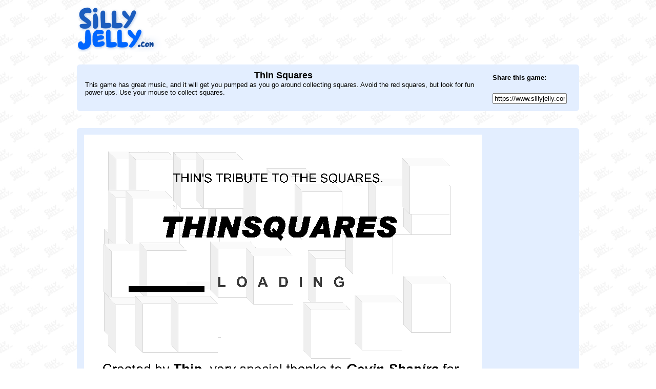

--- FILE ---
content_type: text/html; charset=UTF-8
request_url: https://sillyjelly.com/thinsquares.htm
body_size: 8363
content:
<!DOCTYPE HTML PUBLIC "-//W3C//DTD HTML 4.01 Transitional//EN">
<html>
<head>
<title>SillyJelly.com - Play Thin Squares with SillyJelly</title>
<META NAME="description" CONTENT="Home of the official alphabet shooting game, Alphabet Shoot.">
<meta http-equiv="Content-Type" content="text/html; charset=iso-8859-1">
<link href="../favicon.png" rel="shortcut icon" />
<LINK href="../style.css" rel="stylesheet" type="text/css">
<script language="JavaScript" type="text/JavaScript">
<!--
function MM_reloadPage(init) {  //reloads the window if Nav4 resized
  if (init==true) with (navigator) {if ((appName=="Netscape")&&(parseInt(appVersion)==4)) {
    document.MM_pgW=innerWidth; document.MM_pgH=innerHeight; onresize=MM_reloadPage; }}
  else if (innerWidth!=document.MM_pgW || innerHeight!=document.MM_pgH) location.reload();
}
MM_reloadPage(true);
//-->
</script>
<script language="JavaScript">
function highlight(field) {
       field.focus();
       field.select();
}</script>
</head>
<body>
<script src="../../ruffle/ruffle.js"></script>	
<div align="center"></div>
<table width="980" border="0" align="center" cellpadding="0" cellspacing="0">
  <tr> 
    <td width="190" height="97"><a href="../index.htm"><img src="../img/logo.png" alt="silly jelly" width="182" height="90" border="0"></a></td>
    <td width="784" align="right">

<script type="text/javascript"><!--
google_ad_client = "pub-2846861803352485";
/* 728x90, created 12/23/09 */
google_ad_slot = "5937359095";
google_ad_width = 728;
google_ad_height = 90;
//-->
</script>
<script type="text/javascript"
src="https://pagead2.googlesyndication.com/pagead/show_ads.js">
</script>
      </td>
  </tr>
</table>
<br>
<table align="center">
  <tr>
    <td> <div style="width:980px;"> <b class="spiffy"> <b class="spiffy1"><b></b></b> 
        <b class="spiffy2"><b></b></b> <b class="spiffy3"></b> <b class="spiffy4"></b> 
        <b class="spiffy5"></b></b> 
        <div class="spiffyfg"> 
          <!-- content goes here -->
          <strong></strong> 
          <table width="979" border="0" cellspacing="0" cellpadding="6">
            <tr>
              <td width="761" align="left" valign="top"><div align="center"><strong><font size="4">Thin Squares</font></strong></div>
                <div align="left" style="margin-right:22px; margin-left:10px;"><font size="2">This game has great music, and it will get you pumped as you go around collecting squares. Avoid the red squares, but look for fun power ups. Use your mouse to collect squares.</font></div></td>
              <td width="154" style="line-height:20px;"><font size="2"><strong>Share this game:</strong></font><br>
                <!-- AddThis Button BEGIN -->
<div class="addthis_toolbox addthis_default_style"> <a class="addthis_button_facebook"></a>&nbsp;&nbsp;&nbsp;&nbsp;<a class="addthis_button_myspace"></a>&nbsp;&nbsp;&nbsp;&nbsp;<a class="addthis_button_google"></a> &nbsp;&nbsp;&nbsp;&nbsp;<a class="addthis_button_twitter"></a></div>
<script type="text/javascript" src="https://s7.addthis.com/js/250/addthis_widget.js#username=sillyjelly"></script>
<!-- AddThis Button END -->
 <form style="margin-bottom: -20px;">
          <input name="find" type="text" size="16" onClick='highlight(this);' value="https://www.sillyjelly.com/thinsquares.htm"/>
</form>
</td>
            </tr>
          </table>
          <br>
          <div style="margin-right:10px; margin-left:10px; font-size:13px;"></div>
        </div>
        <b class="spiffy"> <b class="spiffy5"></b> <b class="spiffy4"></b> <b class="spiffy3"></b> 
        <b class="spiffy2"><b></b></b> <b class="spiffy1"><b></b></b></b> </div></td>
  </tr>
</table>


<table width="980" border="1" align="center" cellpadding="0" cellspacing="0" bordercolor="#006600" style="margin-top:6px; margin-bottom:6px;">
  <tr> 
    <td> 
      <div align="center"> 
        <p>
          <script type="text/javascript"><!--
google_ad_client = "pub-2846861803352485";
google_ad_width = 728;
google_ad_height = 15;
google_ad_format = "728x15_0ads_al";
google_ad_channel ="8524625505";
google_color_border = "FFFFFF";
google_color_bg = "FFFFFF";
google_color_link = "0066FF";
google_color_url = "#0066FF";
google_color_text = "000000";
//--></script>
          <script type="text/javascript"

  src="https://pagead2.googlesyndication.com/pagead/show_ads.js"> 
</script>
        </p>
      </div></td>

  </tr>

</table>

<!--begin rounded-->
<table align="center"><tr><td>
<div style="width:980px;">
  <b class="spiffy">
  <b class="spiffy1"><b></b></b>
  <b class="spiffy2"><b></b></b>
  <b class="spiffy3"></b>
  <b class="spiffy4"></b>
  <b class="spiffy5"></b></b>
  <div class="spiffyfg">
<!-- content goes here -->
          <table width="956" border="0" align="center" cellpadding="8" cellspacing="0">
            <tr> 
    <td width="905" align="left" valign="top"> 
<object classid="clsid:D27CDB6E-AE6D-11cf-96B8-444553540000" codebase="http://download.macromedia.com/pub/shockwave/cabs/flash/swflash.cab#version=6,0,29,0" width=776 height=564>
  <param name="movie" value="../swfs/thinsquares.swf">
  <param name="quality" value="high">
  <embed src="../swfs/thinsquares.swf" quality="high" pluginspage="http://www.macromedia.com/go/getflashplayer" type="application/x-shockwave-flash" width=776 height=564></embed>
</object>
<div align="center" style="margin-top:4px;">
  <table width="513" border="0" cellpadding="2">
    <tr align="center" valign="top"> 
      <td width="29%" align="right" valign="middle"> <script src="https://connect.facebook.net/en_US/all.js#xfbml=1"></script> 
        <fb:like layout="box_count" show_faces="false" width="100" action="recommend" font="arial"></fb:like> 
      </td>
      <td width="48%" align="right"> <script src="https://connect.facebook.net/en_US/all.js#xfbml=1"></script> 
        <fb:like-box href="https://www.facebook.com/sillyjelly" width="205" height="70" show_faces="false" stream="false" header="false"></fb:like-box> 
      </td>
    </tr>
  </table>
</div>
   </td>
    <td width="19" rowspan="2" align="right" valign="top"> 
      <script type="text/javascript"><!--
google_ad_client = "pub-2846861803352485";
google_ad_width = 160;
google_ad_height = 600;
google_ad_format = "160x600_as";
google_ad_type = "image";
google_ad_channel = "";
google_color_border = "DDDDDD";
google_color_bg = "DDDDDD";
google_color_link = "0066FF";
google_color_text = "000000";
google_color_url = "000000";
//-->
</script>
        <script type="text/javascript" src="https://pagead2.googlesyndication.com/pagead/show_ads.js"> 
</script>
    </td>
  <tr> 
    <td><p align="center"> 
                  <script type="text/javascript"><!--
google_ad_client = "pub-2846861803352485";
/* 728x90, created 12/23/09 */
google_ad_slot = "5937359095";
google_ad_width = 728;
google_ad_height = 90;
//-->
</script>
                  <script type="text/javascript"
src="https://pagead2.googlesyndication.com/pagead/show_ads.js">
</script>
                <br></p></td>
  </tr>
</table>
          <br>
<table width="980" border="0" align="center" cellpadding="4" cellspacing="0">
  <tr> 
    <td><div align="center"> 
        <p>
<font size="2">All of our games are handpicked by our team for pure 
          game playability and enjoyment. We strive to provide the best online 
          games on the web. Check back every week for new exciting games. Thanks 
          for enjoying SillyJelly.com!<br>
          <br>
          &copy 2010-2026 sillyjelly.com | <a href="../contact.htm">Contact Us</a> | <a href="../privacy.htm">Privacy 
          Policy</a> | You are now currently playing Thin Squares</font></p>

        </div></td>
  </tr>
</table>
  </div>
  <b class="spiffy">
  <b class="spiffy5"></b>
  <b class="spiffy4"></b>
  <b class="spiffy3"></b>
  <b class="spiffy2"><b></b></b>
  <b class="spiffy1"><b></b></b></b>
</div>
</td></tr></table><!--end of rounded-->
<p>&nbsp;</p>
<script type="text/javascript">
var gaJsHost = (("https:" == document.location.protocol) ? "https://ssl." : "https://www.");
document.write(unescape("%3Cscript src='" + gaJsHost + "google-analytics.com/ga.js' type='text/javascript'%3E%3C/script%3E"));
</script>
<script type="text/javascript">
try {
var pageTracker = _gat._getTracker("UA-12191375-1");
pageTracker._trackPageview();
} catch(err) {}</script>
</body>
</html>

--- FILE ---
content_type: text/html; charset=utf-8
request_url: https://www.google.com/recaptcha/api2/aframe
body_size: 264
content:
<!DOCTYPE HTML><html><head><meta http-equiv="content-type" content="text/html; charset=UTF-8"></head><body><script nonce="ood2pfDEtzecDhEEkEnOlQ">/** Anti-fraud and anti-abuse applications only. See google.com/recaptcha */ try{var clients={'sodar':'https://pagead2.googlesyndication.com/pagead/sodar?'};window.addEventListener("message",function(a){try{if(a.source===window.parent){var b=JSON.parse(a.data);var c=clients[b['id']];if(c){var d=document.createElement('img');d.src=c+b['params']+'&rc='+(localStorage.getItem("rc::a")?sessionStorage.getItem("rc::b"):"");window.document.body.appendChild(d);sessionStorage.setItem("rc::e",parseInt(sessionStorage.getItem("rc::e")||0)+1);localStorage.setItem("rc::h",'1768816753854');}}}catch(b){}});window.parent.postMessage("_grecaptcha_ready", "*");}catch(b){}</script></body></html>

--- FILE ---
content_type: text/css
request_url: https://sillyjelly.com/style.css
body_size: 1537
content:
body {
	background-image:url('img/bg.jpg');
	font-family:Arial, Helvetica, sans-serif;
}
table {
    border-width: 0 0 0px 0px;
    border-style: solid;
}
td {
    border-width: 0px 0px 0 0;
    border-style: solid;
    margin: 0;
}
p {font-size:12px}

a:link,a:active,a:visited {text-decoration: underline; color: #0066FF; font-family: Arial, Helvetica, sans-serif;}
a:hover	{text-decoration: underline; color : #010167; font-family: Arial, Helvetica, sans-serif;}

a.menu:link,a.menu:active,a.menu:visited {text-decoration: Underline; color : black; font-size: 13px; font-weight: regular;}
a.menu:hover {text-decoration: none; color : #E3EDE7; font-size: 13px; font-weight: regular; position: relative; top: 1px;}

<style type="text/css">
.spiffy{display:block}
.spiffy *{
  display:block;
  height:1px;
  overflow:hidden;
  font-size:.01em;
  background:#E3EEFF}
.spiffy1{
  margin-left:3px;
  margin-right:3px;
  padding-left:1px;
  padding-right:1px;
  border-left:1px solid #f2f7ff;
  border-right:1px solid #f2f7ff;
  background:#eaf2ff}
.spiffy2{
  margin-left:1px;
  margin-right:1px;
  padding-right:1px;
  padding-left:1px;
  border-left:1px solid #fcfdff;
  border-right:1px solid #fcfdff;
  background:#e8f1ff}
.spiffy3{
  margin-left:1px;
  margin-right:1px;
  border-left:1px solid #e8f1ff;
  border-right:1px solid #e8f1ff;}
.spiffy4{
  border-left:1px solid #f2f7ff;
  border-right:1px solid #f2f7ff}
.spiffy5{
  border-left:1px solid #eaf2ff;
  border-right:1px solid #eaf2ff}
.spiffyfg{
  background:#E3EEFF;}
</style>